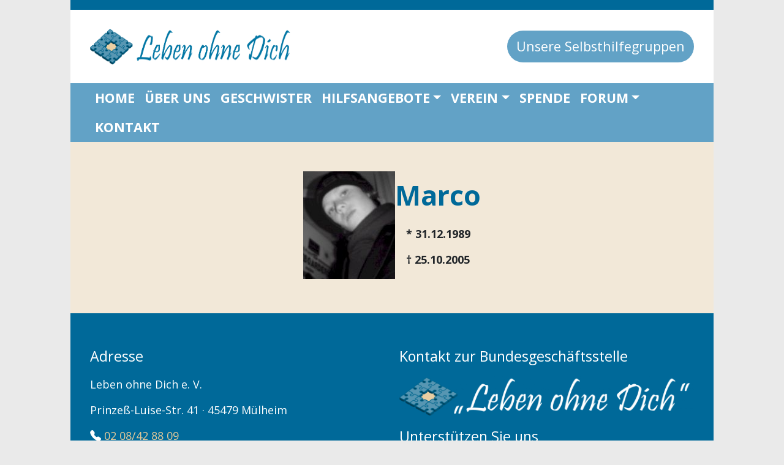

--- FILE ---
content_type: text/javascript
request_url: https://www.leben-ohne-dich.de/wp-content/themes/leben_ohne_dich/scripts/main.js?ver=6.9
body_size: -133
content:
jQuery('.hamburger').click(() => {
    jQuery('.hamburger').toggleClass('is-active');
})